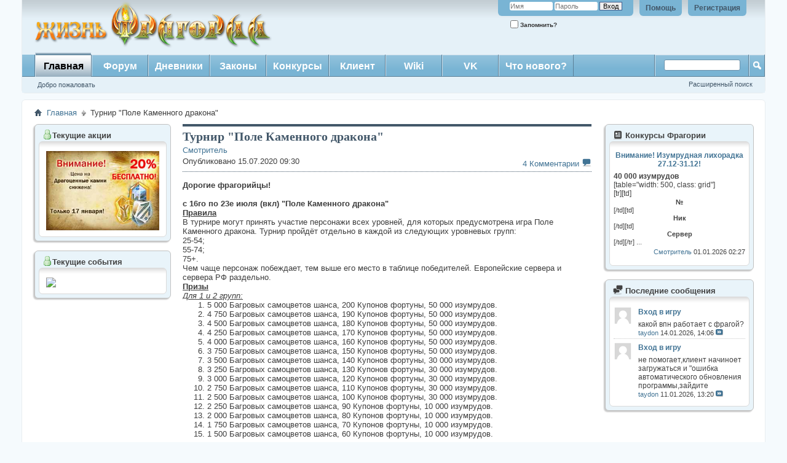

--- FILE ---
content_type: text/html; charset=UTF-8
request_url: http://forum.fragoria.ru/content.php?r=1086-%EF%BF%BD%EF%BF%BD%EF%BF%BD%EF%BF%BD%EF%BF%BD%EF%BF%BD%EF%BF%BD%EF%BF%BD%EF%BF%BD%EF%BF%BD%EF%BF%BD%EF%BF%BD-%EF%BF%BD%EF%BF%BD%EF%BF%BD%EF%BF%BD%EF%BF%BD%EF%BF%BD%EF%BF%BD%EF%BF%BD-%EF%BF%BD%EF%BF%BD%EF%BF%BD%EF%BF%BD%EF%BF%BD%EF%BF%BD%EF%BF%BD%EF%BF%BD%EF%BF%BD%EF%BF%BD%EF%BF%BD%EF%BF%BD%EF%BF%BD%EF%BF%BD%EF%BF%BD%EF%BF%BD%EF%BF%BD%EF%BF%BD-%EF%BF%BD%EF%BF%BD%EF%BF%BD%EF%BF%BD%EF%BF%BD%EF%BF%BD%EF%BF%BD%EF%BF%BD%EF%BF%BD%EF%BF%BD%EF%BF%BD%EF%BF%BD%EF%BF%BD%EF%BF%BD&s=cb732061a2d4a659d15c1293e685a522
body_size: 9955
content:
<!DOCTYPE html PUBLIC "-//W3C//DTD XHTML 1.0 Transitional//EN" "http://www.w3.org/TR/xhtml1/DTD/xhtml1-transitional.dtd">
<html xmlns="http://www.w3.org/1999/xhtml" dir="ltr" lang="ru">
<head>
    <meta http-equiv="Content-Type" content="text/html; charset=UTF-8" />
<meta id="e_vb_meta_bburl" name="vb_meta_bburl" content="http://forum.fragoria.ru" />
<base href="http://forum.fragoria.ru/" /><!--[if IE]></base><![endif]-->
<meta name="generator" content="vBulletin 4.2.3" />
<meta http-equiv="X-UA-Compatible" content="IE=9" />

	<link rel="Shortcut Icon" href="favicon.ico" type="image/x-icon" />


		<meta name="keywords" content="турнир" />
		<meta name="description" content="[B]Дорогие фрагорийцы![/B]										
										
[B] с 16го по 23е июля (вкл) &quot;Поле Каменного дракона&quot;[/B]										
[B][U]Правила[/U][/B]										
В турнире могут принять участие персонажи всех уровней, для которых предусмотрена  игра Поле Каменного дракона. Турнир пройдёт отдельно в каждой из следующих уровневых групп:										
25-54;										
55-74;										
75+.										
Чем чаще персонаж побеждает, тем выше его место в таблице победителей.  Европейские сервера и сервера РФ раздельно.										
[B][U]Призы[/U][/B]										
[U][I]Для 1 и 2 групп:[/I][/U]										
[LIST=1]										
[*]5 000 Багровых самоцветов шанса, 200 Купонов фортуны, 50 000 изумрудов.										
[*]4 750 Багровых самоцветов шанса, 190 Купонов фортуны, 50 000 изумрудов.										
[*]4 500 Багровых самоцветов шанса, 180 Купонов фортуны, 50 000 изумрудов.										
[*]4 250 Багровых самоцветов шанса, 170 Купонов фортуны, 50 000 изумрудов.										
[*]4 000 Багровых самоцветов шанса, 160 Купонов фортуны, 50 000 изумрудов.										
[*]3 750 Багровых самоцветов шанса, 150 Купонов фортуны, 50 000 изумрудов.										
[*]3 500 Багровых самоцветов шанса, 140 Купонов фортуны, 30 000 изумрудов.										
[*]3 250 Багровых самоцветов шанса, 130 Купонов фортуны, 30 000 изумрудов.										
[*]3 000 Багровых самоцветов шанса, 120 Купонов фортуны, 30 000 изумрудов.										
[*]2 750 Багровых самоцветов шанса, 110 Купонов фортуны, 30 000 изумрудов.										
[*]2 500 Багровых самоцветов шанса, 100 Купонов фортуны, 30 000 изумрудов.										
[*]2 250 Багровых самоцветов шанса, 90 Купонов фортуны, 10 000 изумрудов.										
[*]2 000 Багровых самоцветов шанса, 80 Купонов фортуны, 10 000 изумрудов.										
[*]1 750 Багровых самоцветов шанса, 70 Купонов фортуны, 10 000 изумрудов.										
[*]1 500 Багровых самоцветов шанса, 60 Купонов фортуны, 10 000 изумрудов.										
[/LIST]										
[I][U]Для 3 группы:[/U][/I]										
[LIST=1]										
[*]2 зачарованных драгоценных камня статов 7 поколения для персонажа или питомца, 600 купонов фортуны, 200 000 изумрудов.										
[*]2 зачарованных драгоценных камня статов 7 поколения для персонажа или питомца, 570 купонов фортуны, 200 000 изумрудов.										
[*]2 зачарованных драгоценных камня статов 7 поколения для персонажа или питомца, 550 купонов фортуны, 200 000 изумрудов.										
[*]1 зачарованный драгоценный камень статов 7 поколения для персонажа или питомца, 530 купонов фортуны, 150 000 изумрудов.										
[*]1 зачарованный драгоценный камень статов 7 поколения для персонажа или питомца, 510 купонов фортуны, 150 000 изумрудов.										
[*]1 зачарованный драгоценный камень статов 7 поколения для персонажа или питомца, 490 купонов фортуны, 150 000 изумрудов.										
[*]2 зачарованных драгоценных камня статов 6 поколения для персонажа или питомца, 470 купонов фортуны, 120 000 изумрудов.										
[*]2 зачарованных драгоценных камня статов 6 поколения для персонажа или питомца, 450 купонов фортуны, 120 000 изумрудов.										
[*]2 зачарованных драгоценных камня статов 6 поколения для персонажа или питомца, 430 купонов фортуны, 120 000 изумрудов.										
[*]1 зачарованный драгоценный камень статов 6 поколения для персонажа или питомца, 410 купонов фортуны, 100 000 изумрудов.										
[/LIST]										
Результаты будут опубликованы 24 июля.										
[B]Участвуйте и побеждайте![/B]" />





<script type="text/javascript">
<!--
	if (typeof YAHOO === 'undefined') // Load ALL YUI Local
	{
		document.write('<script type="text/javascript" src="clientscript/yui/yuiloader-dom-event/yuiloader-dom-event.js?v=423"><\/script>');
		document.write('<script type="text/javascript" src="clientscript/yui/connection/connection-min.js?v=423"><\/script>');
		var yuipath = 'clientscript/yui';
		var yuicombopath = '';
		var remoteyui = false;
	}
	else	// Load Rest of YUI remotely (where possible)
	{
		var yuipath = 'clientscript/yui';
		var yuicombopath = '';
		var remoteyui = true;
		if (!yuicombopath)
		{
			document.write('<script type="text/javascript" src="clientscript/yui/connection/connection-min.js?v=423"><\/script>');
		}
	}
	var SESSIONURL = "s=1447bfce1e5ed3ff247c1c9845b621f7&";
	var SECURITYTOKEN = "guest";
	var IMGDIR_MISC = "/style/fralive/misc";
	var IMGDIR_BUTTON = "/style/fralive/buttons";
	var vb_disable_ajax = parseInt("0", 10);
	var SIMPLEVERSION = "423";
	var BBURL = "http://forum.fragoria.ru";
	var LOGGEDIN = 0 > 0 ? true : false;
	var THIS_SCRIPT = "vbcms";
	var RELPATH = "content.php?r=1086-%EF%BF%BD%EF%BF%BD%EF%BF%BD%EF%BF%BD%EF%BF%BD%EF%BF%BD%EF%BF%BD%EF%BF%BD%EF%BF%BD%EF%BF%BD%EF%BF%BD%EF%BF%BD-%EF%BF%BD%EF%BF%BD%EF%BF%BD%EF%BF%BD%EF%BF%BD%EF%BF%BD%EF%BF%BD%EF%BF%BD-%EF%BF%BD%EF%BF%BD%EF%BF%BD%EF%BF%BD%EF%BF%BD%EF%BF%BD%EF%BF%BD%EF%BF%BD%EF%BF%BD%EF%BF%BD%EF%BF%BD%EF%BF%BD%EF%BF%BD%EF%BF%BD%EF%BF%BD%EF%BF%BD%EF%BF%BD%EF%BF%BD-%EF%BF%BD%EF%BF%BD%EF%BF%BD%EF%BF%BD%EF%BF%BD%EF%BF%BD%EF%BF%BD%EF%BF%BD%EF%BF%BD%EF%BF%BD%EF%BF%BD%EF%BF%BD%EF%BF%BD%EF%BF%BD";
	var PATHS = {
		forum : "",
		cms   : "",
		blog  : ""
	};
	var AJAXBASEURL = "http://forum.fragoria.ru/";
// -->
</script>
<script type="text/javascript" src="http://forum.fragoria.ru/clientscript/vbulletin-core.js?v=423"></script>





	<link rel="stylesheet" type="text/css" href="css.php?styleid=5&amp;langid=4&amp;d=1525379174&amp;td=ltr&amp;sheet=bbcode.css,editor.css,popupmenu.css,reset-fonts.css,vbulletin.css,vbulletin-chrome.css,vbulletin-formcontrols.css," />

	<!--[if lt IE 8]>
	<link rel="stylesheet" type="text/css" href="css.php?styleid=5&amp;langid=4&amp;d=1525379174&amp;td=ltr&amp;sheet=popupmenu-ie.css,vbulletin-ie.css,vbulletin-chrome-ie.css,vbulletin-formcontrols-ie.css,editor-ie.css" />
	<![endif]-->


    
    <title>Жизнь Фрагории - Турнир &quot;Поле Каменного дракона&quot;</title>
	
		<link rel="stylesheet" type="text/css" href="css.php?styleid=5&amp;langid=4&amp;d=1525379174&amp;td=ltr&amp;sheet=widgets.css,vbcms.css,postbit-lite.css,postlist.css,lightbox.css,overlay.css,tagcloud.css," />
	
    <!--[if lt IE 8]>
        <link rel="stylesheet" type="text/css" href="css.php?styleid=5&amp;langid=4&amp;d=1525379174&amp;td=ltr&amp;sheet=vbcms-ie.css,postbit-lite-ie.css,postlist-ie.css" />
    <![endif]-->
    <!--[if lt IE 7]>
	<script type="text/javascript">
		window.LESS_THAN_IE7 = true;
	</script>
    <![endif]-->
	<script type="text/javascript" src="clientscript/vbulletin_overlay.js?v=423"></script>
	<script type="text/javascript" src="clientscript/vbulletin_cms.js?v=423"></script>
	<script type="text/javascript" src="clientscript/vbulletin_ajax_htmlloader.js?v=423">
    </script>
    <link rel="stylesheet" type="text/css" href="css.php?styleid=5&amp;langid=4&amp;d=1525379174&amp;td=ltr&amp;sheet=additional.css" />

</head>
<body style="text-align:left">
<div class="above_body"> <!-- closing tag is in template navbar -->
<div id="header" class="floatcontainer doc_header">
	<div style="padding-left:20px"><a name="top" href="/" class="logo-image"><img src="/style/fralive/misc/logo.png" alt="Жизнь Фрагории - Powered by vBulletin" /></a></div>
	<div id="toplinks" class="toplinks">
		
			<ul class="nouser">
			
				<li><a href="register.php?s=1447bfce1e5ed3ff247c1c9845b621f7" rel="nofollow">Регистрация</a></li>
			
				<li><a rel="help" href="faq.php?s=1447bfce1e5ed3ff247c1c9845b621f7">Помощь</a></li>
				<li>
			<script type="text/javascript" src="clientscript/vbulletin_md5.js?v=423"></script>
			<form id="navbar_loginform" action="login.php?s=1447bfce1e5ed3ff247c1c9845b621f7&amp;do=login" method="post" onsubmit="md5hash(vb_login_password, vb_login_md5password, vb_login_md5password_utf, 0)">
				<fieldset id="logindetails" class="logindetails">
					<div>
						<div>
					<input type="text" class="textbox default-value" name="vb_login_username" id="navbar_username" size="10" accesskey="u" tabindex="101" value="Имя" />
					<input type="password" class="textbox" tabindex="102" name="vb_login_password" id="navbar_password" size="10" />
					<input type="text" class="textbox default-value" tabindex="102" name="vb_login_password_hint" id="navbar_password_hint" size="10" value="Пароль" style="display:none;" />
					<input type="submit" class="loginbutton" tabindex="104" value="Вход" title="Введите ваше имя пользователя и пароль, чтобы войти, или нажмите кнопку 'Регистрация', чтобы зарегистрироваться." accesskey="s" />
						</div>
					</div>
				</fieldset>
				<div id="remember" class="remember">
					<label for="cb_cookieuser_navbar"><input type="checkbox" name="cookieuser" value="1" id="cb_cookieuser_navbar" class="cb_cookieuser_navbar" accesskey="c" tabindex="103" /> Запомнить?</label>
				</div>

				<input type="hidden" name="s" value="1447bfce1e5ed3ff247c1c9845b621f7" />
				<input type="hidden" name="securitytoken" value="guest" />
				<input type="hidden" name="do" value="login" />
				<input type="hidden" name="vb_login_md5password" />
				<input type="hidden" name="vb_login_md5password_utf" />
			</form>
			<script type="text/javascript">
			YAHOO.util.Dom.setStyle('navbar_password_hint', "display", "inline");
			YAHOO.util.Dom.setStyle('navbar_password', "display", "none");
			vB_XHTML_Ready.subscribe(function()
			{
			//
				YAHOO.util.Event.on('navbar_username', "focus", navbar_username_focus);
				YAHOO.util.Event.on('navbar_username', "blur", navbar_username_blur);
				YAHOO.util.Event.on('navbar_password_hint', "focus", navbar_password_hint);
				YAHOO.util.Event.on('navbar_password', "blur", navbar_password);
			});
			
			function navbar_username_focus(e)
			{
			//
				var textbox = YAHOO.util.Event.getTarget(e);
				if (textbox.value == 'Имя')
				{
				//
					textbox.value='';
					textbox.style.color='#000000';
				}
			}

			function navbar_username_blur(e)
			{
			//
				var textbox = YAHOO.util.Event.getTarget(e);
				if (textbox.value == '')
				{
				//
					textbox.value='Имя';
					textbox.style.color='#777777';
				}
			}
			
			function navbar_password_hint(e)
			{
			//
				var textbox = YAHOO.util.Event.getTarget(e);
				
				YAHOO.util.Dom.setStyle('navbar_password_hint', "display", "none");
				YAHOO.util.Dom.setStyle('navbar_password', "display", "inline");
				YAHOO.util.Dom.get('navbar_password').focus();
			}

			function navbar_password(e)
			{
			//
				var textbox = YAHOO.util.Event.getTarget(e);
				
				if (textbox.value == '')
				{
					YAHOO.util.Dom.setStyle('navbar_password_hint', "display", "inline");
					YAHOO.util.Dom.setStyle('navbar_password', "display", "none");
				}
			}
			</script>
				</li>
				
			</ul>
		
	</div>
	<div class="ad_global_header">
		
		
	</div>
	<hr />
</div>
<div id="navbar" class="navbar">
	<ul id="navtabs" class="navtabs floatcontainer">
		
		
	
		<li class="selected" id="vbtab_cms">
			<a class="navtab" href="/content.php?s=1447bfce1e5ed3ff247c1c9845b621f7">Главная</a>
		</li>
		
		
			<ul class="floatcontainer">
				
					
						
							<li id=""><a href="http://forum.fragoria.ru/content.php?r=1-the-front-page&amp;s=1447bfce1e5ed3ff247c1c9845b621f7">Добро пожаловать</a></li>
						
					
				
			</ul>
		

	
		<li  id="vbtab_forum">
			<a class="navtab" href="forum.php?s=1447bfce1e5ed3ff247c1c9845b621f7">Форум</a>
		</li>
		
		

	
		<li  id="vbtab_blog">
			<a class="navtab" href="blog.php?s=1447bfce1e5ed3ff247c1c9845b621f7">Дневники</a>
		</li>
		
		

	
		<li  id="tab_mdmx_723">
			<a class="navtab" href="http://forum.fragoria.ru/blog.php?blogcategoryid=7">Законы</a>
		</li>
		
		

	
		<li  id="tab_mjgy_859">
			<a class="navtab" href="http://forum.fragoria.ru/blog.php?blogcategoryid=6">Конкурсы</a>
		</li>
		
		

	
		<li  id="tab_mja0_820">
			<a class="navtab" href="http://rf.fragoria.com/#!client-download">Клиент</a>
		</li>
		
		

	
		<li  id="tab_mdi0_468">
			<a class="navtab" href="http://wiki.fragoria.ru/index.php/%D0%97%D0%B0%D0%B3%D0%BB%D0%B0%D0%B2%D0%BD%D0%B0%D1%8F_%D1%81%D1%82%D1%80%D0%B0%D0%BD%D0%B8%D1%86%D0%B0">Wiki</a>
		</li>
		
		

	
		<li  id="tab_odyw_719">
			<a class="navtab" href="https://vk.com/fragoria.slavyanskaya.igra?tabid=41">VK</a>
		</li>
		
		

	
		<li  id="vbtab_whatsnew">
			<a class="navtab" href="activity.php?s=1447bfce1e5ed3ff247c1c9845b621f7">Что нового?</a>
		</li>
		
		

		
	</ul>
	
		<div id="globalsearch" class="globalsearch">
			<form action="search.php?s=1447bfce1e5ed3ff247c1c9845b621f7&amp;do=process" method="post" id="navbar_search" class="navbar_search">
				
				<input type="hidden" name="securitytoken" value="guest" />
				<input type="hidden" name="do" value="process" />
				<span class="textboxcontainer"><span><input type="text" value="" name="query" class="textbox" tabindex="99"/></span></span>
				<span class="buttoncontainer"><span><input type="image" class="searchbutton" src="/style/fralive/buttons/search.png" name="submit" onclick="document.getElementById('navbar_search').submit;" tabindex="100"/></span></span>
			</form>
			<ul class="navbar_advanced_search">
				<li><a href="search.php?s=1447bfce1e5ed3ff247c1c9845b621f7" accesskey="4">Расширенный поиск</a></li>
				
			</ul>
		</div>
	
</div>
</div><!-- closing div for above_body -->

<div class="body_wrapper">
<div id="breadcrumb" class="breadcrumb">
	<ul class="floatcontainer">
		<li class="navbithome"><a href="index.php?s=1447bfce1e5ed3ff247c1c9845b621f7" accesskey="1"><img src="/style/fralive/misc/navbit-home.png" alt="Главная" /></a></li>
		
	<li class="navbit"><a href="content.php?s=1447bfce1e5ed3ff247c1c9845b621f7">Главная</a></li>

		
	<li class="navbit lastnavbit"><span>Турнир &quot;Поле Каменного дракона&quot;</span></li>

	</ul>
	<hr />
</div>







<div class="vbcms_content">
<div id="doc3" class="yui-tvb-r3">
	<div id="bd">
		<div id="yui-main">
			<div class="yui-b">
				<div class="yui-gf">
					<div class="yui-u first yui-panel">
						<ul class="list_no_decoration widget_list" id="widgetlist_column1">
<li><div class="cms_widget category_widget">
    <div class="block">
        <div class="cms_widget_header">
            <h3><img src="/style/fralive/misc/users_online.png" alt="1222" />Текущие акции</h3>
        </div>
        <div class="cms_widget_content widget_content">
            <div style="text-align:center">
                <img src="http://s.fragoria.com/payment/srcs/actions/now.php?lang=rf&sep=5" style="display:block; margin:5px auto 0px auto; max-width:95%;">
            </div>
        </div>
    </div>
</div>
<div style="height:15px;"></div>

<div class="cms_widget category_widget">
    <div class="block">
        <div class="cms_widget_header">
            <h3><img src="/style/fralive/misc/users_online.png" alt="1222" />Текущие события</h3>
        </div>
        <div class="cms_widget_content widget_content">
            <div style="text-align:center">
                <img src="http://clres.fragoria.com/res_exts/baners/now.php?lang=rf&sep=5" style="display:block; margin:5px auto 0px auto; max-width:95%;">
            </div>
        </div>
    </div>
</div>
</li>
</ul>
					</div>
					<div class="yui-u yui-panel">
						<ul class="list_no_decoration widget_list" id="widgetlist_column2">
<li><!-- styles defined in template: headinclude -->



<div class="article_width" id="article_content">
	<div class="title">
                <h1 class="article_title cms_article_title"><span>Турнир &quot;Поле Каменного дракона&quot;</span>
                        
		</h1>
	</div>
	<div class="article_author_date_comment_container">
                
		<div class="fullwidth">
			
			
				<div class="article_username_container_full">
					<div class="popupmenu memberaction">
	<a class="username offline popupctrl" href="member.php?u=32766&amp;s=1447bfce1e5ed3ff247c1c9845b621f7" title="Смотритель вне форума"><strong>Смотритель</strong></a>
	<ul class="popupbody popuphover memberaction_body">
		<li class="left">
			<a href="member.php?u=32766&amp;s=1447bfce1e5ed3ff247c1c9845b621f7" class="siteicon_profile">
				Просмотр профиля
			</a>
		</li>
		
		<li class="right">
			<a href="search.php?s=1447bfce1e5ed3ff247c1c9845b621f7&amp;do=finduser&amp;userid=32766&amp;contenttype=vBForum_Post&amp;showposts=1" class="siteicon_forum" rel="nofollow">
				Сообщения форума
			</a>
		</li>
		
		
		
		
		<li class="right">
			<a href="blog.php?s=1447bfce1e5ed3ff247c1c9845b621f7&amp;u=32766" class="siteicon_blog" rel="nofollow">
				Записи в дневнике
			</a>
		</li>
		
		
		
		
		
		<li class="right">
			<a href="http://forum.fragoria.ru/list.php?r=author/32766-Смотритель&amp;s=1447bfce1e5ed3ff247c1c9845b621f7" class="siteicon_article" rel="nofollow">
				Просмотр статей
			</a>
		</li>
		

		

		
		
	</ul>
</div>
				</div>
			
                        
                        <div class="cms_clear"></div>
                        
				<div class=" article_username_container ">
					
						
							Опубликовано 15.07.2020  09:30
						
					
					
					
				</div>
			
                       
                        <div class="article_rating_container">
                            	<a href="http://forum.fragoria.ru/content.php?r=1086-Турнир-Поле-Каменного-дракона&amp;s=1447bfce1e5ed3ff247c1c9845b621f7#comments"  rel="nofollow"><span id="comments_top_count">4</span> <span id="comments_top_text"> Комментарии</span></a>
				<img src="/style/fralive/misc/comment.png" alt="Комментарии" border="0" />
                        </div>
                       
		</div>
	</div>
    
    <div class="clear"></div>
	<div class="article cms_clear restore postcontainer"><b>Дорогие фрагорийцы!</b>										<br />
										<br />
<b> с 16го по 23е июля (вкл) "Поле Каменного дракона"</b>										<br />
<b><u>Правила</u></b>										<br />
В турнире могут принять участие персонажи всех уровней, для которых предусмотрена  игра Поле Каменного дракона. Турнир пройдёт отдельно в каждой из следующих уровневых групп:										<br />
25-54;										<br />
55-74;										<br />
75+.										<br />
Чем чаще персонаж побеждает, тем выше его место в таблице победителей.  Европейские сервера и сервера РФ раздельно.										<br />
<b><u>Призы</u></b>										<br />
<u><i>Для 1 и 2 групп:</i></u>										<br />
<ol class="decimal"><li style="">5 000 Багровых самоцветов шанса, 200 Купонов фортуны, 50 000 изумрудов.</li><li style="">4 750 Багровых самоцветов шанса, 190 Купонов фортуны, 50 000 изумрудов.</li><li style="">4 500 Багровых самоцветов шанса, 180 Купонов фортуны, 50 000 изумрудов.</li><li style="">4 250 Багровых самоцветов шанса, 170 Купонов фортуны, 50 000 изумрудов.</li><li style="">4 000 Багровых самоцветов шанса, 160 Купонов фортуны, 50 000 изумрудов.</li><li style="">3 750 Багровых самоцветов шанса, 150 Купонов фортуны, 50 000 изумрудов.</li><li style="">3 500 Багровых самоцветов шанса, 140 Купонов фортуны, 30 000 изумрудов.</li><li style="">3 250 Багровых самоцветов шанса, 130 Купонов фортуны, 30 000 изумрудов.</li><li style="">3 000 Багровых самоцветов шанса, 120 Купонов фортуны, 30 000 изумрудов.</li><li style="">2 750 Багровых самоцветов шанса, 110 Купонов фортуны, 30 000 изумрудов.</li><li style="">2 500 Багровых самоцветов шанса, 100 Купонов фортуны, 30 000 изумрудов.</li><li style="">2 250 Багровых самоцветов шанса, 90 Купонов фортуны, 10 000 изумрудов.</li><li style="">2 000 Багровых самоцветов шанса, 80 Купонов фортуны, 10 000 изумрудов.</li><li style="">1 750 Багровых самоцветов шанса, 70 Купонов фортуны, 10 000 изумрудов.</li><li style="">1 500 Багровых самоцветов шанса, 60 Купонов фортуны, 10 000 изумрудов.										</li></ol>										<br />
<i><u>Для 3 группы:</u></i>										<br />
<ol class="decimal"><li style="">2 зачарованных драгоценных камня статов 7 поколения для персонажа или питомца, 600 купонов фортуны, 200 000 изумрудов.</li><li style="">2 зачарованных драгоценных камня статов 7 поколения для персонажа или питомца, 570 купонов фортуны, 200 000 изумрудов.</li><li style="">2 зачарованных драгоценных камня статов 7 поколения для персонажа или питомца, 550 купонов фортуны, 200 000 изумрудов.</li><li style="">1 зачарованный драгоценный камень статов 7 поколения для персонажа или питомца, 530 купонов фортуны, 150 000 изумрудов.</li><li style="">1 зачарованный драгоценный камень статов 7 поколения для персонажа или питомца, 510 купонов фортуны, 150 000 изумрудов.</li><li style="">1 зачарованный драгоценный камень статов 7 поколения для персонажа или питомца, 490 купонов фортуны, 150 000 изумрудов.</li><li style="">2 зачарованных драгоценных камня статов 6 поколения для персонажа или питомца, 470 купонов фортуны, 120 000 изумрудов.</li><li style="">2 зачарованных драгоценных камня статов 6 поколения для персонажа или питомца, 450 купонов фортуны, 120 000 изумрудов.</li><li style="">2 зачарованных драгоценных камня статов 6 поколения для персонажа или питомца, 430 купонов фортуны, 120 000 изумрудов.</li><li style="">1 зачарованный драгоценный камень статов 6 поколения для персонажа или питомца, 410 купонов фортуны, 100 000 изумрудов.										</li></ol>										<br />
Результаты будут опубликованы 24 июля.										<br />
<b>Участвуйте и побеждайте!</b></div>

	

	
		<script type="text/javascript" src="clientscript/vbulletin_lightbox.js?v=423"></script>
		<script type="text/javascript">
		<!--
		vBulletin.register_control("vB_Lightbox_Container", "article_content", 1);
		//-->
		</script>
	

	

	
	<div class="cmslinks">

		
	
		<div>
			<div id="articletagcontainer_986">
				Метки: 
		
			<a href="tags.php?s=1447bfce1e5ed3ff247c1c9845b621f7&amp;tag=%D1%82%D1%83%D1%80%D0%BD%D0%B8%D1%80">турнир</a>
		

<img src="/style/fralive/misc/11x11progress.gif" id="tag_form_progress" class="inlineimg hidden" alt="" />
			</div>
		</div>
	
	</div>

    
	<script type="text/javascript">
	var THREADID = 6117;
	var THIS_URL = "http://forum.fragoria.ru/content.php?r=1086-Турнир-Поле-Каменного-дракона&s=1447bfce1e5ed3ff247c1c9845b621f7";
	var MIN_CHARS = 1;
	vbphrase['comment'] = "Комментарий";
	vbphrase['comments'] = "Комментарии";
</script>
<div id="comments" class="cms_comments_page">
	<a name="comments_start"></a>
	<div id="node_comments_block">
	<input type="hidden" value="1" id="allow_ajax_qr" />
	<div id="comments_comment_count" class="comments_comment_count">
		<img src="/style/fralive/misc/comment.png" alt="Комментарии" border="0" /><span id="comments_block_count"> 4</span> <span id="comments_block_text">Комментарии</span>
	</div>
	<div id="node_comments" class="cms_none_comments">
		<div id="comments_122157" class="cms_comments_mainbox postcontainer">
	<ol>
<li class="postbit postbit-lite" id="post_122157">
<div class="postbit_pb_left">
<a name="comment_122157"></a>
	
		
			<a href="member.php?u=33363&amp;s=1447bfce1e5ed3ff247c1c9845b621f7" class="avatarlink"><img src="image.php?s=1447bfce1e5ed3ff247c1c9845b621f7&amp;u=33363&amp;dateline=1598034542&amp;type=thumb" width="52" height="80" alt="Аватар для Рвач" border="0" /></a>
		
	
	</div>
	<div class="postbit_pb_right">
	<div class="comment_blockrow postbit_headers postbit_borders">
		<div class="floatleft">
			
				<a href="member.php?u=33363&amp;s=1447bfce1e5ed3ff247c1c9845b621f7" class="username">Рвач</a>
			
			 - <span class="postdate">24.07.2020, <span class="time">23:28</span></span>
		</div>
	
	<div class="floatright">
		<ul class="postcontrols">
				
				
				
				
					<li>
						<a href="newreply.php?s=1447bfce1e5ed3ff247c1c9845b621f7&amp;do=newreply&amp;p=122157&amp;return_node=1086" class="reply" rel="nofollow"><img src="/style/fralive/buttons/reply_40b.png" alt="" class="inlineimg" /> Ответ</a>
					</li>
				
				
				
				
		</ul>
	</div>
	</div>
	<div id="post_message_122157" class="comment_text">
		<blockquote class="posttext restore restore_margin">
			24-е уже заканчивается, а результатов все нет :(
		</blockquote>
	</div>
</div> 

</li></ol>
	<div id="respond_122157"></div>
</div><div id="comments_122158" class="cms_comments_mainbox postcontainer">
	<ol>
<li class="postbit postbit-lite" id="post_122158">
<div class="postbit_pb_left">
<a name="comment_122158"></a>
	
		
			<a href="member.php?u=33200&amp;s=1447bfce1e5ed3ff247c1c9845b621f7" class="avatarlink"><img src="/style/fralive/misc/unknown.gif" width="60" height="60" alt="Аватар для Tala" border="0" /></a>
		
	
	</div>
	<div class="postbit_pb_right">
	<div class="comment_blockrow postbit_headers postbit_borders">
		<div class="floatleft">
			
				<a href="member.php?u=33200&amp;s=1447bfce1e5ed3ff247c1c9845b621f7" class="username">Tala</a>
			
			 - <span class="postdate">25.07.2020, <span class="time">00:48</span></span>
		</div>
	
	<div class="floatright">
		<ul class="postcontrols">
				
				
				
				
					<li>
						<a href="newreply.php?s=1447bfce1e5ed3ff247c1c9845b621f7&amp;do=newreply&amp;p=122158&amp;return_node=1086" class="reply" rel="nofollow"><img src="/style/fralive/buttons/reply_40b.png" alt="" class="inlineimg" /> Ответ</a>
					</li>
				
				
				
				
		</ul>
	</div>
	</div>
	<div id="post_message_122158" class="comment_text">
		<blockquote class="posttext restore restore_margin">
			<div class="bbcode_container">
	<div class="bbcode_quote">
		<div class="quote_container">
			<div class="bbcode_quote_container"></div>
			
				<div class="bbcode_postedby">
					<img src="/style/fralive/misc/quote_icon.png" alt="Цитата" /> Сообщение от <strong>Рвач</strong>
					<a href="http://forum.fragoria.ru/content.php?r=1086-Турнир-Поле-Каменного-дракона&amp;s=1447bfce1e5ed3ff247c1c9845b621f7&amp;p=122157#comment_122157" rel="nofollow"><img class="inlineimg" src="/style/fralive/buttons/viewpost-right.png" alt="Посмотреть сообщение" /></a>
				</div>
				<div class="message">24-е уже заканчивается, а результатов все нет :(</div>
			
		</div>
	</div>
</div><img src="images/smilies/sad.gif" border="0" alt="" title="Sad" class="inlineimg" />и не говори. Тишина полная
		</blockquote>
	</div>
</div> 

</li></ol>
	<div id="respond_122158"></div>
</div><div id="comments_122159" class="cms_comments_mainbox postcontainer">
	<ol>
<li class="postbit postbit-lite" id="post_122159">
<div class="postbit_pb_left">
<a name="comment_122159"></a>
	
		
			<a href="member.php?u=11205&amp;s=1447bfce1e5ed3ff247c1c9845b621f7" class="avatarlink"><img src="/style/fralive/misc/unknown.gif" width="60" height="60" alt="Аватар для *вася*" border="0" /></a>
		
	
	</div>
	<div class="postbit_pb_right">
	<div class="comment_blockrow postbit_headers postbit_borders">
		<div class="floatleft">
			
				<a href="member.php?u=11205&amp;s=1447bfce1e5ed3ff247c1c9845b621f7" class="username">*вася*</a>
			
			 - <span class="postdate">25.07.2020, <span class="time">07:24</span></span>
		</div>
	
	<div class="floatright">
		<ul class="postcontrols">
				
				
				
				
					<li>
						<a href="newreply.php?s=1447bfce1e5ed3ff247c1c9845b621f7&amp;do=newreply&amp;p=122159&amp;return_node=1086" class="reply" rel="nofollow"><img src="/style/fralive/buttons/reply_40b.png" alt="" class="inlineimg" /> Ответ</a>
					</li>
				
				
				
				
		</ul>
	</div>
	</div>
	<div id="post_message_122159" class="comment_text">
		<blockquote class="posttext restore restore_margin">
			<img src="images/smilies/dwarf.gif" border="0" alt="" title="Dwarf" class="inlineimg" /><img src="images/smilies/dwarf.gif" border="0" alt="" title="Dwarf" class="inlineimg" /><img src="images/smilies/dwarf.gif" border="0" alt="" title="Dwarf" class="inlineimg" /> Где результаты ПКД?
		</blockquote>
	</div>
</div> 

</li></ol>
	<div id="respond_122159"></div>
</div><div id="comments_122163" class="cms_comments_mainbox postcontainer">
	<ol>
<li class="postbit postbit-lite" id="post_122163">
<div class="postbit_pb_left">
<a name="comment_122163"></a>
	
		
			<a href="member.php?u=33363&amp;s=1447bfce1e5ed3ff247c1c9845b621f7" class="avatarlink"><img src="image.php?s=1447bfce1e5ed3ff247c1c9845b621f7&amp;u=33363&amp;dateline=1598034542&amp;type=thumb" width="52" height="80" alt="Аватар для Рвач" border="0" /></a>
		
	
	</div>
	<div class="postbit_pb_right">
	<div class="comment_blockrow postbit_headers postbit_borders">
		<div class="floatleft">
			
				<a href="member.php?u=33363&amp;s=1447bfce1e5ed3ff247c1c9845b621f7" class="username">Рвач</a>
			
			 - <span class="postdate">27.07.2020, <span class="time">17:38</span></span>
		</div>
	
	<div class="floatright">
		<ul class="postcontrols">
				
				
				
				
					<li>
						<a href="newreply.php?s=1447bfce1e5ed3ff247c1c9845b621f7&amp;do=newreply&amp;p=122163&amp;return_node=1086" class="reply" rel="nofollow"><img src="/style/fralive/buttons/reply_40b.png" alt="" class="inlineimg" /> Ответ</a>
					</li>
				
				
				
				
		</ul>
	</div>
	</div>
	<div id="post_message_122163" class="comment_text">
		<blockquote class="posttext restore restore_margin">
			<img src="images/smilies/mad.gif" border="0" alt="" title="Mad" class="inlineimg" /> вот и 27-е на исходе, а результатов все нет :(
		</blockquote>
	</div>
</div> 

</li></ol>
	<div id="respond_122163"></div>
</div>
	</div>
	<div id="pagenav" class="comments_page_nav_css fullwidth">
		
	</div>
        <script type="text/javascript">
	<!--
		var ajax_last_post = '1595857129';
		vB_XHTML_Ready.subscribe(function (e) {vB_AJAX_QuickEdit_Init('node_comments');})
	//-->
        </script>
	<div id="ajax_post_errors" class="hidden">
		<div class="block">
			<div class="blockhead floatcontainer">
				<span class="blockhead_info"><input type="button" class="button" value=" X " id="quick_edit_errors_hide" tabindex="50" /></span>
				<h2>Сообщение форума</h2>
			</div>
			<div class="blockbody">
				<div id="ajax_post_errors_message" class="blockrow">&nbsp;</div>
			</div>
			<div class="blockfoot">
				<a href="#" id="quick_edit_errors_cancel" class="textcontrol">Отменить изменения</a>
			</div>
		</div>
	</div>
</div>
	<script type="text/javascript" src="clientscript/vbulletin-editor.js?v=423"></script>
	<script type="text/javascript" src="clientscript/vbulletin_quick_edit.js?v=423"></script>
	<script type="text/javascript" src="clientscript/vbulletin_post_loader.js?v=423"></script>
	<div id="node_comments_hide"></div>
	<!-- EDITOR IS BREAKING THE PAGE -->
	
</div>


</div></li>
</ul>
					</div>
				</div>
			</div>
		</div>
		<div class="yui-b yui-sidebar">
			<ul class="list_no_decoration widget_list" id="widgetlist_column3">
<li><div class="cms_widget">
<div class="block">
	<div class="cms_widget_header">
		<h3><img src="/style/fralive/cms/widget-blog.png" alt="" /> Конкурсы Фрагории</h3>
	</div>
	<div class="cms_widget_content widget_content">
		

			<div class="cms_widget_post_bit widget_post_bit">
				<div class="cms_widget_post_comment widget_post_comment" style="margin-left:0px">
					<h4 class="cms_widget_post_header widget_post_header" style="text-align:center"><a href="entry.php?b=623&amp;s=1447bfce1e5ed3ff247c1c9845b621f7">Внимание! Изумрудная лихорадка 27.12-31.12!</a></h4>
					<p class="cms_widget_post_content widget_post_content"><b>40 000 изумрудов</b>							 <br />
[table=&quot;width: 500, class: grid&quot;]							 <br />
[tr][td]	<b><div style="text-align: center;">№</div></b>	[/td][td]	<b><div style="text-align: center;">Ник</div></b>	[/td][td]	<b><div style="text-align: center;">Сервер</div></b>	[/td][/tr]	...</p>
					<div style="margin:3px 0px; text-align:right"><a href="member.php?u=32766&amp;s=1447bfce1e5ed3ff247c1c9845b621f7">Смотритель</a>
					01.01.2026 <span class="time">02:27</span></div>
				</div>
				
			</div>
		
	</div>
</div>
</div></li><li><div class="cms_widget">
	<div class="block">
		<div class="cms_widget_header">
			<h3><img alt="" src="/style/fralive/cms/widget-forum.png" /> Последние сообщения</h3>
		</div>
		<div class="cms_widget_content widget_content">
		
			<div class="cms_widget_post_bit widget_post_bit">
				<div class="cms_widget_post_userinfo widget_post_userinfo">
				
					<div class="cms_widget_post_useravatar widget_post_useravatar">
						<a class="comments_member_avatar_link" href="member.php?u=3354&amp;s=1447bfce1e5ed3ff247c1c9845b621f7">
						
							<img src="/style/fralive/misc/unknown.gif" alt="taydon" />
						
						</a>
					</div>
				
				</div>
					<div class="cms_widget_post_comment widget_post_comment">
						
							<h4 class="cms_widget_post_header widget_post_header">
							  <a href="showthread.php?t=6253&amp;s=1447bfce1e5ed3ff247c1c9845b621f7">Вход в игру</a>
							</h4>
						
						<p class="cms_widget_post_content widget_post_content">какой впн работает с фрагой?</p>
					
						<a href="member.php?u=3354&amp;s=1447bfce1e5ed3ff247c1c9845b621f7">taydon</a>
					
					14.01.2026, <span class="time">14:06</span>
							<a href="showthread.php?t=6253&amp;s=bf08c989e6998431ed4fe2d41b432d47&amp;p=126388#post126388">
							<img src="/style/fralive/buttons/lastpost-right.png" alt="К последнему сообщению" />
							</a>
					</div>
			</div>
		
			<div class="cms_widget_post_bit widget_post_bit">
				<div class="cms_widget_post_userinfo widget_post_userinfo">
				
					<div class="cms_widget_post_useravatar widget_post_useravatar">
						<a class="comments_member_avatar_link" href="member.php?u=3354&amp;s=1447bfce1e5ed3ff247c1c9845b621f7">
						
							<img src="/style/fralive/misc/unknown.gif" alt="taydon" />
						
						</a>
					</div>
				
				</div>
					<div class="cms_widget_post_comment widget_post_comment">
						
							<h4 class="cms_widget_post_header widget_post_header">
							  <a href="showthread.php?t=6253&amp;s=1447bfce1e5ed3ff247c1c9845b621f7">Вход в игру</a>
							</h4>
						
						<p class="cms_widget_post_content widget_post_content">не помогает,клиент начиноет загружаться и &quot;ошибка автоматического обновления программы,зайдите</p>
					
						<a href="member.php?u=3354&amp;s=1447bfce1e5ed3ff247c1c9845b621f7">taydon</a>
					
					11.01.2026, <span class="time">13:20</span>
							<a href="showthread.php?t=6253&amp;s=bf08c989e6998431ed4fe2d41b432d47&amp;p=126387#post126387">
							<img src="/style/fralive/buttons/lastpost-right.png" alt="К последнему сообщению" />
							</a>
					</div>
			</div>
		
		</div>
	</div>
</div></li>
</ul>
		</div>
	</div>
</div>

</div>

<div id="footer" class="floatcontainer footer">

	<form action="forum.php" method="get" id="footer_select" class="footer_select">

		
		
		
	</form>

	<ul id="footer_links" class="footer_links">
		<li><a href="sendmessage.php?s=1447bfce1e5ed3ff247c1c9845b621f7" rel="nofollow" accesskey="9">Обратная связь</a></li>
		
		
		
		
		
		
		
		<li><a href="content.php?r=1086-%EF%BF%BD%EF%BF%BD%EF%BF%BD%EF%BF%BD%EF%BF%BD%EF%BF%BD%EF%BF%BD%EF%BF%BD%EF%BF%BD%EF%BF%BD%EF%BF%BD%EF%BF%BD-%EF%BF%BD%EF%BF%BD%EF%BF%BD%EF%BF%BD%EF%BF%BD%EF%BF%BD%EF%BF%BD%EF%BF%BD-%EF%BF%BD%EF%BF%BD%EF%BF%BD%EF%BF%BD%EF%BF%BD%EF%BF%BD%EF%BF%BD%EF%BF%BD%EF%BF%BD%EF%BF%BD%EF%BF%BD%EF%BF%BD%EF%BF%BD%EF%BF%BD%EF%BF%BD%EF%BF%BD%EF%BF%BD%EF%BF%BD-%EF%BF%BD%EF%BF%BD%EF%BF%BD%EF%BF%BD%EF%BF%BD%EF%BF%BD%EF%BF%BD%EF%BF%BD%EF%BF%BD%EF%BF%BD%EF%BF%BD%EF%BF%BD%EF%BF%BD%EF%BF%BD#top" onclick="document.location.hash='top'; return false;">Вверх</a></li>
	</ul>
	
	
	
	
	<script type="text/javascript">
	<!--
		// Main vBulletin Javascript Initialization
		vBulletin_init();
	//-->
	</script>
        
</div>
</div> <!-- closing div for body_wrapper -->

<div class="below_body">
<div id="footer_time" class="shade footer_time">Текущее время: <span class="time">02:56</span>. Часовой пояс GMT +4.</div>

<div id="footer_copyright" class="shade footer_copyright">
	<!-- Do not remove this copyright notice -->
	Powered by <a href="https://www.vbulletin.com" id="vbulletinlink">vBulletin&reg;</a> Version 4.2.3 <br />Copyright &copy; 2026 vBulletin Solutions, Inc. All rights reserved.<br />Перевод: <a href="http://www.zcarot.com/" target="_blank">zCarot</a>
	<!-- Do not remove this copyright notice -->	
</div>
<div id="footer_morecopyright" class="shade footer_morecopyright">
	<!-- Do not remove cronimage or your scheduled tasks will cease to function -->
	<img src="http://forum.fragoria.ru/cron.php?s=1447bfce1e5ed3ff247c1c9845b621f7&amp;rand=1768604164" alt="" width="1" height="1" border="0" />
	<!-- Do not remove cronimage or your scheduled tasks will cease to function -->
	
	
</div>
 

</div>
</body>
</html>

--- FILE ---
content_type: application/javascript
request_url: http://forum.fragoria.ru/clientscript/vbulletin_quick_edit.js?v=423
body_size: 13566
content:
/*======================================================================*\
|| #################################################################### ||
|| # vBulletin 4.2.3 Patch Level 1
|| # ---------------------------------------------------------------- # ||
|| # Copyright �2000-2016 vBulletin Solutions Inc. All Rights Reserved. ||
|| # This file may not be redistributed in whole or significant part. # ||
|| # ---------------- VBULLETIN IS NOT FREE SOFTWARE ---------------- # ||
|| # http://www.vbulletin.com | http://www.vbulletin.com/license.html # ||
|| #################################################################### ||
\*======================================================================*/
function vB_AJAX_QuickEdit_Init(C){if(AJAX_Compatible){if(typeof C=="string"){C=fetch_object(C)}var B=fetch_tags(C,"a");for(var A=0;A<B.length;A++){if(B[A].name&&B[A].name.indexOf("vB::QuickEdit::")!=-1){B[A].onclick=vB_AJAX_QuickEditor_Events.prototype.editbutton_click}}}}function vB_AJAX_QuickEditor(){this.return_node=null;this.editimgsrc=null;this.postid=null;this.messageobj=null;this.container=null;this.originalhtml=null;this.editstate=false;this.editorcounter=0;this.ajax_req=null;this.show_advanced=true;vBulletin.attachinfo={posthash:"",poststarttime:""}}vB_AJAX_QuickEditor.prototype.ready=function(){if(this.editstate||YAHOO.util.Connect.isCallInProgress(this.ajax_req)){return false}else{return true}};vB_AJAX_QuickEditor.prototype.edit=function(A){if(typeof vb_disable_ajax!="undefined"&&vb_disable_ajax>0){return true}var C=A.substr(A.lastIndexOf("::")+2);if(YAHOO.util.Connect.isCallInProgress(this.ajax_req)){return false}else{if(!this.ready()){if(this.postid==C){this.full_edit();return false}this.abort()}}this.editorcounter++;this.editorid="vB_Editor_QE_"+this.editorcounter;this.postid=C;this.messageobj=fetch_object("post_message_"+this.postid);this.originalhtml=this.messageobj.innerHTML;this.unchanged=null;this.unchanged_reason=null;var B=YAHOO.util.Dom.get("return_node");if(B){this.return_node=parseInt(B.value,10)}this.fetch_editor();this.editstate=true;return false};vB_AJAX_QuickEditor.prototype.fetch_editor=function(){if(YAHOO.util.Dom.get("progress_"+this.postid)){this.editimgsrc=YAHOO.util.Dom.get("editimg_"+this.postid).getAttribute("src");YAHOO.util.Dom.get("editimg_"+this.postid).setAttribute("src",YAHOO.util.Dom.get("progress_"+this.postid).getAttribute("src"))}document.body.style.cursor="wait";YAHOO.util.Connect.asyncRequest("POST",fetch_ajax_url("ajax.php?do=quickedit&p="+this.postid),{success:this.display_editor,failure:this.error_opening_editor,timeout:vB_Default_Timeout,scope:this},SESSIONURL+"securitytoken="+SECURITYTOKEN+"&do=quickedit&p="+this.postid+"&editorid="+PHP.urlencode(this.editorid)+(this.return_node?"&return_node="+this.return_node:""))};vB_AJAX_QuickEditor.prototype.error_opening_editor=function(A){vBulletin_AJAX_Error_Handler(A);window.location="editpost.php?"+SESSIONURL+"do=editpost&postid="+this.postid};vB_AJAX_QuickEditor.prototype.handle_save_error=function(A){vBulletin_AJAX_Error_Handler(A);this.show_advanced=false;this.full_edit()};vB_AJAX_QuickEditor.prototype.display_editor=function(ajax){if(ajax.responseXML){if(YAHOO.util.Dom.get("progress_"+vB_QuickEditor.postid)){YAHOO.util.Dom.get("editimg_"+this.postid).setAttribute("src",vB_QuickEditor.editimgsrc)}document.body.style.cursor="auto";if(fetch_tag_count(ajax.responseXML,"disabled")){window.location="editpost.php?"+SESSIONURL+"do=editpost&postid="+this.postid}else{if(fetch_tag_count(ajax.responseXML,"error")){alert(ajax.responseXML.getElementsByTagName("error")[0].firstChild.nodeValue);return }else{if(ajax.responseXML.getElementsByTagName("contenttypeid").length>0){vBulletin.attachinfo={contenttypeid:ajax.responseXML.getElementsByTagName("contenttypeid")[0].firstChild.nodeValue,userid:ajax.responseXML.getElementsByTagName("userid")[0].firstChild.nodeValue,attachlimit:ajax.responseXML.getElementsByTagName("attachlimit")[0].firstChild.nodeValue,max_file_size:ajax.responseXML.getElementsByTagName("max_file_size")[0].firstChild.nodeValue,auth_type:ajax.responseXML.getElementsByTagName("auth_type")[0].firstChild.nodeValue,asset_enable:ajax.responseXML.getElementsByTagName("asset_enable")[0].firstChild.nodeValue,posthash:ajax.responseXML.getElementsByTagName("posthash")[0].firstChild.nodeValue,poststarttime:ajax.responseXML.getElementsByTagName("poststarttime")[0].firstChild.nodeValue};var values=ajax.responseXML.getElementsByTagName("values");if(values.length>0&&values[0].childNodes.length){vBulletin.attachinfo.values="";for(var i=0;i<values[0].childNodes.length;i++){if(values[0].childNodes[i].nodeName!="#text"&&typeof (values[0].childNodes[i].childNodes[0])!="undefined"){if(vBulletin.attachinfo.values.length>0){vBulletin.attachinfo.values="&"}vBulletin.attachinfo.values+="values["+values[0].childNodes[i].nodeName+"]="+values[0].childNodes[i].childNodes[0].nodeValue}}}var phrases=ajax.responseXML.getElementsByTagName("phrases");if(phrases.length>0&&phrases[0].childNodes.length){for(var i=0;i<phrases[0].childNodes.length;i++){if(phrases[0].childNodes[i].nodeName!="#text"&&typeof (phrases[0].childNodes[i].childNodes[0])!="undefined"){vbphrase[phrases[0].childNodes[i].nodeName]=phrases[0].childNodes[i].childNodes[0].nodeValue}}}}var editor=fetch_tags(ajax.responseXML,"editor")[0];if(typeof editor=="undefined"){window.location="editpost.php?"+SESSIONURL+"do=editpost&postid="+this.postid;return false}var reason=editor.getAttribute("reason");this.messageobj.innerHTML=editor.firstChild.nodeValue;if(fetch_object(this.editorid+"_edit_reason")){this.unchanged_reason=PHP.unhtmlspecialchars(reason);fetch_object(this.editorid+"_edit_reason").value=this.unchanged_reason;fetch_object(this.editorid+"_edit_reason").onkeypress=vB_AJAX_QuickEditor_Events.prototype.reason_key_trap}if(typeof JSON=="object"&&typeof JSON.parse=="function"){var ckeconfig=JSON.parse(fetch_tags(ajax.responseXML,"ckeconfig")[0].firstChild.nodeValue)}else{var ckeconfig=eval("("+fetch_tags(ajax.responseXML,"ckeconfig")[0].firstChild.nodeValue+")")}if(vBulletin.attachinfo){CKEDITOR.config.content=vBulletin.attachinfo}vB_Editor[this.editorid]=new vB_Text_Editor(this.editorid,ckeconfig);if(vB_Editor[this.editorid].editorready){this.display_editor_final("editorready",null,this)}else{vB_Editor[this.editorid].vBevents.editorready.subscribe(this.display_editor_final,this)}}}handle_dep(this.editorid)}};vB_AJAX_QuickEditor.prototype.display_editor_final=function(C,A,D){if(YAHOO.util.Dom.get(D.editorid)&&YAHOO.util.Dom.get(D.editorid).scrollIntoView){}vB_Editor[D.editorid].check_focus();D.unchanged=vB_Editor[D.editorid].get_editor_contents();YAHOO.util.Event.on(D.editorid+"_save","click",D.save,D,true);YAHOO.util.Event.on(D.editorid+"_abort","click",D.abort,D,true);YAHOO.util.Event.on(D.editorid+"_adv","click",D.full_edit,D,true);YAHOO.util.Event.on("quick_edit_errors_hide","click",D.hide_errors,D,true);YAHOO.util.Event.on("quick_edit_errors_cancel","click",D.abort,D,true);var B=YAHOO.util.Dom.get(D.editorid+"_delete");if(B&&!this.return_node){YAHOO.util.Event.on(D.editorid+"_delete","click",D.show_delete,D,true)}init_popupmenus(YAHOO.util.Dom.get(D.editorid))};vB_AJAX_QuickEditor.prototype.restore=function(C,A){this.hide_errors(true);if(this.editorid&&vB_Editor[this.editorid]){vB_Editor[this.editorid].destroy()}if(A=="tableobj"){var B=YAHOO.util.Dom.get("post_"+this.postid);B.parentNode.replaceChild(string_to_node(C),B);if(typeof (pd)=="object"&&typeof (pd[this.postid])!="undefined"){pd[this.postid]=C}}else{this.messageobj.innerHTML=C}this.editstate=false};vB_AJAX_QuickEditor.prototype.abort=function(A){if(A){YAHOO.util.Event.stopEvent(A)}if(YAHOO.util.Dom.get("progress_"+vB_QuickEditor.postid)&&vB_QuickEditor.editimgsrc){YAHOO.util.Dom.get("editimg_"+vB_QuickEditor.postid).setAttribute("src",vB_QuickEditor.editimgsrc)}document.body.style.cursor="auto";vB_QuickEditor.restore(vB_QuickEditor.originalhtml,"messageobj");PostBit_Init(fetch_object("post_"+vB_QuickEditor.postid),vB_QuickEditor.postid)};vB_AJAX_QuickEditor.prototype.full_edit=function(B){if(vB_Editor[vB_QuickEditor.editorid]){var A=new vB_Hidden_Form((PATHS.forum?PATHS.forum+"/":"")+"editpost.php?do=updatepost&postid="+vB_QuickEditor.postid);A.add_variable("do","updatepost");A.add_variable("s",fetch_sessionhash());A.add_variable("securitytoken",SECURITYTOKEN);if(vB_QuickEditor.show_advanced){A.add_variable("advanced",1)}else{A.add_variable("quickeditnoajax",1)}A.add_variable("postid",vB_QuickEditor.postid);A.add_variable("message",vB_Editor[vB_QuickEditor.editorid].getRawData());A.add_variable("reason",fetch_object(vB_QuickEditor.editorid+"_edit_reason").value);A.add_variable("posthash",vBulletin.attachinfo.posthash);A.add_variable("poststarttime",vBulletin.attachinfo.poststarttime);A.add_variable("wysiwyg",vB_Editor[vB_QuickEditor.editorid].is_wysiwyg_mode());if(vB_QuickEditor.return_node){A.add_variable("return_node",vB_QuickEditor.return_node)}vB_Editor[vB_QuickEditor.editorid].uninitialize();A.submit_form()}};vB_AJAX_QuickEditor.prototype.save=function(B){var D=vB_Editor[vB_QuickEditor.editorid].get_editor_contents();var A=vB_Editor[vB_QuickEditor.editorid];if(D==vB_QuickEditor.unchanged&&A==vB_QuickEditor.unchanged_reason){vB_QuickEditor.abort(B)}else{vB_Editor[this.editorid].uninitialize();fetch_object(vB_QuickEditor.editorid+"_posting_msg").style.display="";document.body.style.cursor="wait";var C=YAHOO.util.Dom.get("postcount"+vB_QuickEditor.postid);this.ajax_req=YAHOO.util.Connect.asyncRequest("POST",fetch_ajax_url("editpost.php?do=updatepost&postid="+this.postid),{success:vB_QuickEditor.update,failure:vB_QuickEditor.handle_save_error,timeout:vB_Default_Timeout,scope:vB_QuickEditor},SESSIONURL+"securitytoken="+SECURITYTOKEN+"&do=updatepost&ajax=1&postid="+vB_QuickEditor.postid+"&posthash="+vBulletin.attachinfo.posthash+"&poststarttime="+vBulletin.attachinfo.poststarttime+"&message="+PHP.urlencode(D)+"&reason="+PHP.urlencode(fetch_object(vB_QuickEditor.editorid+"_edit_reason").value)+"&relpath="+PHP.urlencode(RELPATH)+(C!=null?"&postcount="+PHP.urlencode(C.name):"")+(vB_QuickEditor.return_node!=null?"&return_node="+vB_QuickEditor.return_node:"")+((typeof (pd)=="object"&&typeof (pd[vB_QuickEditor.postid])!="undefined")?"&displaymode=1":""));vB_QuickEditor.pending=true}};vB_AJAX_QuickEditor.prototype.show_delete=function(){vB_QuickEditor.deletedialog=fetch_object("quickedit_delete");if(vB_QuickEditor.deletedialog&&vB_QuickEditor.deletedialog.style.display!=""){vB_QuickEditor.deletedialog.style.display="";vB_QuickEditor.deletebutton=fetch_object("quickedit_dodelete");vB_QuickEditor.deletebutton.onclick=vB_QuickEditor.delete_post;if(fetch_object("del_reason")){fetch_object("del_reason").onkeypress=vB_AJAX_QuickEditor_Events.prototype.delete_items_key_trap}}};vB_AJAX_QuickEditor.prototype.delete_post=function(){var A=fetch_object("rb_del_leave");if(A&&A.checked){vB_QuickEditor.abort();return }var B=new vB_Hidden_Form("editpost.php");B.add_variable("do","deletepost");B.add_variable("s",fetch_sessionhash());B.add_variable("securitytoken",SECURITYTOKEN);B.add_variable("postid",vB_QuickEditor.postid);B.add_variables_from_object(vB_QuickEditor.deletedialog);if(vB_QuickEditor.return_node){B.add_variable("return_node",vB_QuickEditor.return_node)}vB_Editor[vB_QuickEditor.editorid].uninitialize();B.submit_form()};vB_AJAX_QuickEditor.prototype.update=function(C){if(C.responseXML){vB_QuickEditor.pending=false;document.body.style.cursor="auto";fetch_object(vB_QuickEditor.editorid+"_posting_msg").style.display="none";if(fetch_tag_count(C.responseXML,"error")){var D=fetch_tags(C.responseXML,"error");var A="<ol>";for(var B=0;B<D.length;B++){A+="<li>"+D[B].firstChild.nodeValue+"</li>"}A+="</ol>";vB_QuickEditor.show_errors(A)}else{vB_QuickEditor.restore(C.responseXML.getElementsByTagName("postbit")[0].firstChild.nodeValue,"tableobj");PostBit_Init(fetch_object("post_"+vB_QuickEditor.postid),vB_QuickEditor.postid)}}return false};vB_AJAX_QuickEditor.prototype.show_errors=function(A){set_unselectable("quick_edit_errors_hide");YAHOO.util.Dom.get("ajax_post_errors_message").innerHTML=A;var B=YAHOO.util.Dom.get("ajax_post_errors");var C=(is_saf?"body":"documentElement");B.style.left=(is_ie?document.documentElement.clientWidth:self.innerWidth)/2-200+document[C].scrollLeft+"px";B.style.top=(is_ie?document.documentElement.clientHeight:self.innerHeight)/2-150+document[C].scrollTop+"px";YAHOO.util.Dom.removeClass(B,"hidden")};vB_AJAX_QuickEditor.prototype.hide_errors=function(A){this.errors=false;YAHOO.util.Dom.addClass("ajax_post_errors","hidden");if(A!=true){vB_Editor[this.editorid].check_focus()}};function vB_AJAX_QuickEditor_Events(){}vB_AJAX_QuickEditor_Events.prototype.editbutton_click=function(A){return vB_QuickEditor.edit(this.name)};vB_AJAX_QuickEditor_Events.prototype.delete_button_handler=function(A){if(this.id=="rb_del_leave"&&this.checked){vB_QuickEditor.deletebutton.disabled=true}else{vB_QuickEditor.deletebutton.disabled=false}};vB_AJAX_QuickEditor_Events.prototype.reason_key_trap=function(A){A=A?A:window.event;switch(A.keyCode){case 9:fetch_object(vB_QuickEditor.editorid+"_save").focus();return false;break;case 13:vB_QuickEditor.save();return false;break;default:return true}};vB_AJAX_QuickEditor_Events.prototype.delete_items_key_trap=function(A){A=A?A:window.event;if(A.keyCode==13){if(vB_QuickEditor.deletebutton.disabled==false){vB_QuickEditor.delete_post()}return false}return true};var vB_QuickEditor=new vB_AJAX_QuickEditor();

--- FILE ---
content_type: application/javascript
request_url: http://forum.fragoria.ru/clientscript/vbulletin_overlay.js?v=423
body_size: 14313
content:
/*======================================================================*\
|| #################################################################### ||
|| # vBulletin 4.2.3 Patch Level 1
|| # ---------------------------------------------------------------- # ||
|| # Copyright �2000-2016 vBulletin Solutions Inc. All Rights Reserved. ||
|| # This file may not be redistributed in whole or significant part. # ||
|| # ---------------- VBULLETIN IS NOT FREE SOFTWARE ---------------- # ||
|| # http://www.vbulletin.com | http://www.vbulletin.com/license.html # ||
|| #################################################################### ||
\*======================================================================*/
function vB_Overlay(A,D,C,B){if(AJAX_Compatible&&(typeof vb_disable_ajax=="undefined"||vb_disable_ajax<2)){this.init(A,D,C,B)}}vB_Overlay.prototype.init=function(A,E,C,B){this.flasheractive=false;this.status=0;this.content=null;this.background=null;this.overlaybox=null;this.overlaybox_content=null;this.progressimage=null;this.progressimagesrc=null;this.events_enabled=false;this.savebutton=null;this.cancelbutton=null;this.action=null;this.cancelurl=null;this.finishedurl=null;this.caller=null;this.title=null;this.statusmessage=null;this.disablecontrols=A;this.ajax_req=null;this.loadcontent=(E!=null);this.load_action=E;this.load_caller=B;this.load_args=C;this.orig_width=null;this.orig_height=null;this.events={overlayloadsuccess:new YAHOO.util.CustomEvent("overlayloadsuccess"),overlaysave:new YAHOO.util.CustomEvent("overlaysave"),ajaxloadsuccess:new YAHOO.util.CustomEvent("ajaxloadsuccess")};var D=YAHOO.util.Dom.get("vb_overlay_background");if(!D){this.fetch_overlay_html()}};vB_Overlay.prototype.fetch_overlay_html=function(){if(this.check_status(0)&&!YAHOO.util.Connect.isCallInProgress(this.ajax_req)){this.set_status(2,"Load Overlay HTML");var A=((typeof (SESSIONURL)=="undefined"||SESSIONURL=="")?"":SESSIONURL)+"do=overlay&ajax=1"+(typeof (SECURITYTOKEN)!="undefined"?"&securitytoken="+SECURITYTOKEN:"")+(typeof (ADMINHASH)!="undefined"?"&adminhash="+ADMINHASH:"");this.ajax_req=YAHOO.util.Connect.asyncRequest("POST",fetch_ajax_url("ajax.php"),{success:this.show_ajax_response_overlay,failure:this.handle_ajax_error,timeout:vB_Default_Timeout,scope:this},A)}};vB_Overlay.prototype.show_ajax_response_overlay=function(E){if(!this.check_status(2)){return }if(E.responseXML){var B=E.responseXML.getElementsByTagName("error");if(B.length){this.set_status(0,"display - error");alert(B[0].firstChild.nodeValue)}else{document.body.appendChild(string_to_node(E.responseXML.getElementsByTagName("html")[0].firstChild.nodeValue));var C=YAHOO.util.Dom.get("vb_overlay_background");this.background=document.body.appendChild(C);var A=YAHOO.util.Dom.get("vb_overlay_clearbackground");this.clearbackground=document.body.appendChild(A);var D=YAHOO.util.Dom.get("vb_overlay_overlaybox");if(is_moz){YAHOO.util.Dom.setStyle(D,"position","fixed")}this.overlaybox=document.body.appendChild(D);this.overlaybox_content=YAHOO.util.Dom.get("vb_overlay_overlaybox_content");this.savebox=YAHOO.util.Dom.get("vb_overlay_savebox");var F=YAHOO.util.Dom.get("vb_overlay_progressimage");this.progressimage=document.body.appendChild(F);this.progressimage.src=IMGDIR_MISC+"/lightbox_progress.gif";this.savebutton=YAHOO.util.Dom.get("vb_overlay_save");this.cancelbutton=YAHOO.util.Dom.get("vb_overlay_cancel");if(!this.disablecontrols){YAHOO.util.Event.on(this.savebutton,"click",this.save,this,true);YAHOO.util.Event.on(this.cancelbutton,"click",this.cancelform,this,true);YAHOO.util.Event.on(this.savebutton,"mouseover",this.flipbuttoncolor);YAHOO.util.Event.on(this.savebutton,"mouseout",this.flipbuttoncolor);YAHOO.util.Event.on(this.cancelbutton,"mouseover",this.flipbuttoncolor);YAHOO.util.Event.on(this.cancelbutton,"mouseout",this.flipbuttoncolor)}else{YAHOO.util.Dom.setStyle(this.savebutton,"display","none");YAHOO.util.Dom.setStyle(this.cancelbutton,"display","none")}this.closebutton=YAHOO.util.Dom.get("vb_overlay_close");YAHOO.util.Event.on(this.closebutton,"click",this.cancelform,this,true);YAHOO.util.Event.on(this.closebutton,"mouseover",this.flipbuttoncolor);YAHOO.util.Event.on(this.closebutton,"mouseout",this.flipbuttoncolor);this.title=YAHOO.util.Dom.get("vb_overlay_title");this.statusmessage=YAHOO.util.Dom.get("vb_overlay_status");this.events.overlayloadsuccess.fire();if(this.loadcontent){this.loadcontent=false;this.show_ajax(this.load_action,this.load_args,this.load_caller)}}}};vB_Overlay.prototype.show=function(){this.show_background(false);YAHOO.util.Dom.setStyle(this.savebox,"display","");this.show_overlaybox();if(!this.events_enabled){this.enable_events()}};vB_Overlay.prototype.close=function(){this.hideprogress();YAHOO.util.Dom.setStyle(this.background,"display","none");YAHOO.util.Dom.setStyle(this.overlaybox,"display","none");YAHOO.util.Dom.setStyle(this.savebox,"display","none");YAHOO.util.Dom.setStyle(this.overlaybox,"height","auto");YAHOO.util.Dom.setStyle(this.overlaybox,"width","auto");YAHOO.util.Dom.setStyle(this.overlaybox,"overflow","auto");if(this.events_enabled){this.disable_events()}this.set_status(0,"close")};vB_Overlay.prototype.show_html=function(B,C,A){if(this.check_status(0)){this.action=B;this.caller=A;this.show_background();if(this.content){this.content.parentNode.removeChild(this.content)}this.content=YAHOO.util.Dom.get(C);if(this.content){this.contentype="html";this.overlaybox_content.appendChild(this.content);YAHOO.util.Dom.setStyle(this.content,"display","");YAHOO.util.Dom.setStyle(this.savebox,"display","");this.show_overlaybox()}else{this.close()}}};vB_Overlay.prototype.show_ajax=function(C,B,A){if(arguments.length>3){noprogress=arguments[3]}else{noprogress=false}if(this.check_status(0)&&!YAHOO.util.Connect.isCallInProgress(this.ajax_req)){this.set_status(2,"Load Ajax Content");this.show_background(noprogress);this.action=C;this.caller=A;B+=((typeof (SESSIONURL)=="undefined"||SESSIONURL=="")?"":SESSIONURL)+"ajax=1"+(typeof (SECURITYTOKEN)!="undefined"?"&securitytoken="+SECURITYTOKEN:"")+(typeof (ADMINHASH)!="undefined"?"&adminhash="+ADMINHASH:"");this.ajax_req=YAHOO.util.Connect.asyncRequest("POST",fetch_ajax_url(this.action),{success:this.show_ajax_response_load,failure:this.handle_ajax_error,timeout:vB_Default_Timeout,scope:this},B)}};vB_Overlay.prototype.show_ajax_response_load=function(A){if(!this.check_status(2)){return }if(A.responseXML){this.orig_width=null;this.orig_height=null;this.parse_response(A.responseXML);this.events.ajaxloadsuccess.fire()}else{this.close()}};vB_Overlay.prototype.remove_scripts_from_element=function(E){if(E.getElementsByTagName==undefined){return""}var B,D,A=E.getElementsByTagName("SCRIPT");console.log(E.getElementsByTagName);console.log(B);var C={files:[],inline:[]};for(D=0;D<A.length;D++){B=A[D];if(B.src){C.files.push(B.src)}else{if(B.text){C.inline.push(B.text)}}}while(B=E.getElementsByTagName("script")[0]){B.parentNode.removeChild(B)}return C};vB_Overlay.prototype.run_inline_script=function(scripts,scope){if(!scripts){return }var runner=function(){try{for(var i=0;i<scripts.length;i++){eval(scripts[i])}}catch(exc){console.error("Exception running inline JS (%s): "+scripts[i],exc)}};runner.call(scope)};vB_Overlay.prototype.parse_response=function(E){this.events.overlaysave.unsubscribeAll();var H=E.getElementsByTagName("error");if(H.length){this.set_status(0,"handle_ajax_response - error");var K="";for(var C in H){if(null!=H[C].firstChild){K+=H[C].getAttribute("errcode")+": "+H[C].firstChild.nodeValue+"\n"}}alert(K)}var G=E.getElementsByTagName("url");if(G.length){for(var J=0;J<G.length;J++){switch(G[J].getAttribute("type")){case"cancel":this.cancelurl=G[J].firstChild.nodeValue;break;case"finished":this.finishedurl=G[J].firstChild.nodeValue;break}}}var I=E.getElementsByTagName("title");if(this.title!=undefined&&I.length){this.title.innerHTML=I[0].firstChild.nodeValue}var D=E.getElementsByTagName("html");var F=E.getElementsByTagName("status");if(F.length){var B=F[0].firstChild.nodeValue;this.set_status(3,"")}else{var B=0}var K=E.getElementsByTagName("message");if(B==2){if(K.length){this.hideprogress();this.flasher(K[0].firstChild.nodeValue,50,0.1)}this.close_on_finish();return }else{if(D.length&&(!this.content||B==1)){if(this.content){this.content.parentNode.removeChild(this.content)}this.overlaybox_content.innerHTML=E.getElementsByTagName("html")[0].firstChild.nodeValue;this.content=this.overlaybox_content.firstChild;while(this.content.nodeType!=1&&this.content.nextSibling){this.content=this.content.nextSibling}var A=this.remove_scripts_from_element(this.content);this.run_inline_script(A.inline,this);init_popupmenus(this.overlaybox_content);YAHOO.util.Dom.setStyle(this.content,"display","")}}if(this.content){YAHOO.util.Dom.setStyle(this.savebox,"display","");this.show_overlaybox();if(K.length){this.flasher(K[0].firstChild.nodeValue,50,0.1)}}else{this.close()}};vB_Overlay.prototype.close_on_finish=function(){if(this.flasheractive){thisC=this;setTimeout(function(){thisC.close_on_finish()},10)}else{if(this.finishedurl){window.location=this.finishedurl}else{this.close()}}};vB_Overlay.prototype.flasher=function(D,B,A){this.flasheractive=true;if(A==0.1){this.statusmessage.innerHTML=""}YAHOO.util.Dom.setStyle(this.statusmessage,"opacity",A);this.statusmessage.innerHTML=D;if(A<1){var C=this;setTimeout(function(){C.flasher(D,B,A+0.05)},B)}else{this.flasheractive=false}};vB_Overlay.prototype.slider=function(D,C,A){if(C>0){var E=D.length-C;this.statusmessage.innerHTML=D.substr(E);C++;if(C<=D.length){var B=this;setTimeout(function(){B.slider(D,C,A)},A)}}};vB_Overlay.prototype.show_background=function(A){var B=fetch_viewport_info();YAHOO.util.Dom.setStyle(this.background,"top","0px");YAHOO.util.Dom.setStyle(this.background,"display","");YAHOO.util.Dom.setStyle(this.background,"width",B.w+"px");YAHOO.util.Dom.setStyle(this.background,"height",B.h+"px");YAHOO.util.Dom.setXY(this.background,[B.x,B.y]);viewport_info=null;if(!A){this.showprogress()}if(!this.events_enabled){this.enable_events()}};vB_Overlay.prototype.show_overlaybox=function(C){this.set_status(3,"display - overlaybox");YAHOO.util.Dom.setStyle(this.overlaybox,"display","");var D=fetch_viewport_info();var B=false;var A=false;if(!YAHOO.util.Dom.hasClass(this.overlaybox,this.INSTANCE_ID)){YAHOO.util.Dom.addClass(this.INSTANCE_ID);B=true}if(this.orig_width==null){this.orig_width=this.overlaybox.offsetWidth;this.orig_height=this.overlaybox.offsetHeight}if(D.w-50>this.orig_width){YAHOO.util.Dom.setStyle(this.overlaybox,"width","auto")}else{YAHOO.util.Dom.setStyle(this.overlaybox,"width",((D.w-50)+"px"));YAHOO.util.Dom.setStyle(this.overlaybox,"overflow","auto");A=true}if(D.h-50>this.orig_height){YAHOO.util.Dom.setStyle(this.overlaybox,"height","auto")}else{YAHOO.util.Dom.setStyle(this.overlaybox,"height",((D.h-50)+"px"));YAHOO.util.Dom.setStyle(this.overlaybox,"overflow","auto")}if((D.w-50)>this.overlaybox.offsetWidth&&(D.h-50)>this.overlaybox.offsetHeight){YAHOO.util.Dom.setStyle(this.overlaybox,"overflow","visible")}center_element(this.overlaybox,null,A);viewport_info=null;if(!C){this.hideprogress()}};vB_Overlay.prototype.save=function(A){if(this.check_status(3)&&this.action&&YAHOO.util.Dom.getStyle(this.progressimage,"display")=="none"&&!this.flasheractive){this.showprogress();psuedoform=new vB_Hidden_Form(this.action);psuedoform.add_variable("ajax",1);if(typeof (SECURITYTOKEN)!="undefined"){psuedoform.add_variable("securitytoken",SECURITYTOKEN)}if(typeof (ADMINHASH)!="undefined"){psuedoform.add_variable("adminhash",ADMINHASH)}psuedoform.add_variables_from_object(this.overlaybox);this.events.overlaysave.fire(psuedoform);this.set_status(2,"Save Data");this.ajax_req=YAHOO.util.Connect.asyncRequest("POST",fetch_ajax_url(this.action),{success:this.handle_ajax_response_save,failure:this.handle_ajax_error,timeout:vB_Default_Timeout,scope:this},psuedoform.build_query_string())}};vB_Overlay.prototype.handle_ajax_response_save=function(A){this.hideprogress();if(!this.check_status(2)){return }if(A.responseXML){this.parse_response(A.responseXML)}};vB_Overlay.prototype.enable_events=function(){if(!this.events_enabled){YAHOO.util.Event.on(window,"resize",(is_ie?this.handle_viewport_change_ie:this.handle_viewport_change),this,true);YAHOO.util.Event.on(window,"scroll",(is_ie?this.handle_viewport_change_ie:this.handle_viewport_change),this,true);YAHOO.util.Event.on(window,"keydown",this.cancelform,this,true);this.events_enabled=true}};vB_Overlay.prototype.disable_events=function(){if(this.events_enabled){YAHOO.util.Event.removeListener(window,"resize",(is_ie?this.handle_viewport_change_ie:this.handle_viewport_change));YAHOO.util.Event.removeListener(window,"scroll",(is_ie?this.handle_viewport_change_ie:this.handle_viewport_change));this.events_enabled=false}};vB_Overlay.prototype.handle_viewport_change=function(){this.show_background(1);this.show_overlaybox(1)};vB_Overlay.prototype.handle_viewport_change_ie=function(){var A=this;setTimeout(function(){A.handle_viewport_change()},100)};vB_Overlay.prototype.check_status=function(A){if(this.status>=A){return true}else{console.warn("Checked status for %d, found %d",A,this.status);return false}};vB_Overlay.prototype.set_status=function(A,B){console.log("vB_Overlay :: Set status = %d (%s)",A,B);this.status=A};vB_Overlay.prototype.showprogress=function(B){YAHOO.util.Dom.setStyle(this.clearbackground,"display","");if(typeof (B)=="undefined"){B=""}var A=this["progressimage"+B];YAHOO.util.Dom.setStyle(A,"display","");if(!B){center_element(A)}};vB_Overlay.prototype.hideprogress=function(){YAHOO.util.Dom.setStyle(this.progressimage,"display","none");YAHOO.util.Dom.setStyle(this.clearbackground,"display","none")};vB_Overlay.prototype.flipbuttoncolor=function(A){var B=YAHOO.util.Dom.hasClass(this,"vb_overlay_highlight");if(B){YAHOO.util.Dom.removeClass(this,"vb_overlay_highlight")}else{YAHOO.util.Dom.addClass(this,"vb_overlay_highlight")}};vB_Overlay.prototype.cancelform=function(A){if((A&&A.type=="keydown"&&A.keyCode!=27)||YAHOO.util.Dom.getStyle(this.progressimage,"display")==""||this.flasheractive){return }if(this.cancelurl){window.location=this.cancelurl}else{this.close()}};vB_Overlay.prototype.handle_ajax_error=function(A){this.close();vBulletin_AJAX_Error_Handler(A)};

--- FILE ---
content_type: application/javascript
request_url: http://forum.fragoria.ru/clientscript/vbulletin_cms.js?v=423
body_size: 4074
content:
/*======================================================================*\
|| #################################################################### ||
|| # vBulletin 4.2.3 Patch Level 1
|| # ---------------------------------------------------------------- # ||
|| # Copyright �2000-2016 vBulletin Solutions Inc. All Rights Reserved. ||
|| # This file may not be redistributed in whole or significant part. # ||
|| # ---------------- VBULLETIN IS NOT FREE SOFTWARE ---------------- # ||
|| # http://www.vbulletin.com | http://www.vbulletin.com/license.html # ||
|| #################################################################### ||
\*======================================================================*/
vB_XHTML_Ready.subscribe(function(){load_cms_overlay()});var config_overlay;function load_cms_overlay(){config_overlay=new vB_Overlay()}function cms_show_overlay(A){if(config_overlay==undefined){config_overlay=new vB_Overlay(null,A,"",this,true)}else{config_overlay.show_ajax(A,"",this,true)}return false}function decodeTreeNode(B){for(var C=0;C<B.children.length;C++){var D=B.children[C];var A=YAHOO.util.Dom.get(D.labelElId);if(A&&!D.vbdecoded){D.vbdecoded=true;A.innerHTML=PHP.unhtmlspecialchars(A.innerHTML);decodeTreeNode(D)}}}function initVbTreeMenus(M){var E=window.vbGlobal_SHOW_ALL_TREE_ELEMENTS_THRESHOLD?window.vbGlobal_SHOW_ALL_TREE_ELEMENTS_THRESHOLD:10;var I=YAHOO.util.Dom.getElementsByClassName("vb-tree-menu","div");for(var K=0;treeElement=I[K];K++){var G=null;if(!treeElement._vbTreeAlreadyProcessed){var H=-1;var P=treeElement.getElementsByTagName("li");for(var B=0;(H==-1)&&(treeItem=P[B]);B++){if(treeItem.className&&(YAHOO.util.Dom.hasClass(treeItem,"active"))){G=treeItem;H=B+1}}if(!M){var J=new YAHOO.widget.TreeView(treeElement);J.subscribe("clickEvent",function(S){if(S&&S.node&&S.node.href){location.href=S.node.href}});J.render();var D=parseInt(YAHOO.env.getVersion("treeview").version.replace(/\./g,"0"),10);if(D>=20900){J.subscribe("expandComplete",function(S){decodeTreeNode(S)});decodeTreeNode(J.getRoot())}var F=J.getNodeCount();if(F<=E){J.expandAll()}if(H!=-1){var O=J.getNodeByIndex(H);var L=O;while(L=L.parent){L.expand()}O.highlight();O.expand();YAHOO.util.Dom.addClass(O.getEl(),"activeVBMenuItem")}}else{var A="Site";var C=YAHOO.util.Dom.getElementsByClassName("echo_section","span",document.body);C=C[0]?C[0]:null;if(C&&G){var N=G.getElementsByTagName("a")[0].innerHTML;var Q=G.parentNode.parentNode;var R="Site";if(Q&&(Q.tagName.toLowerCase()=="li")){var R=Q.getElementsByTagName("a")[0].innerHTML}var A=R+" &gt; "+N}if(C){C.innerHTML=A}vBPrepTreeBranch(treeElement.getElementsByTagName("ul")[0],0,G)}treeElement._vbTreeAlreadyProcessed={}}}if(document.body.style&&(document.body.style.textAlign=="right")){window.correctYUIEl=function(){var U=YAHOO.util.Dom.getElementsByClassName("ygtvtn","div");var S=(((U!=null)&&(U[0]))?U[0]:null);if(!S){U=YAHOO.util.Dom.getElementsByClassName("ygtvtm","span");S=(((U!=null)&&(U[0]))?U[0].parentNode:null)}var T=null;if(S&&(T=S.getAttribute("style"))){S.removeAttribute("style");S.style.top="-1000px";S.style.left="-1000px";S.style.position="absolute";S.style.height="1px";S.style.width="1px"}else{window.setTimeout(window.correctYUIEl,500)}};window.onload=correctYUIEl}}function vBPrepTreeBranch(F,C,B){var A=false;YAHOO.util.Dom.addClass(F,"level_"+C);if(B&&(B.parentNode==F)){YAHOO.util.Dom.addClass(F,"active_branch")}if(C>0){YAHOO.util.Dom.addClass(F,"not_root")}else{A=true}var G=YAHOO.util.Dom.getChildren(F);for(var E=0;leaf=G[E];E++){if(leaf.tagName&&leaf.tagName.toLowerCase()=="li"){if((!B&&A)||(B&&(B.parentNode==F))){YAHOO.util.Dom.addClass(leaf,"sibling_active")}else{if(F.parentNode==B){YAHOO.util.Dom.addClass(leaf,"direct_child_active")}}YAHOO.util.Dom.addClass(leaf,"level_"+C);if(C>0){YAHOO.util.Dom.addClass(leaf,"not_root")}var D=leaf.getElementsByTagName("ul");D=D[0]?D[0]:null;if(D){vBPrepTreeBranch(D,(C+1),B)}}else{alert("Why would you put an <"+leaf.tagName+"> tag inside of a <"+leaf.parentNode.tagName+"> tag?");alert(leaf.parentNode.tagName.innerHTML)}}};

--- FILE ---
content_type: application/javascript
request_url: http://forum.fragoria.ru/clientscript/vbulletin-editor.js?v=423
body_size: 3438
content:
/*======================================================================*\
|| #################################################################### ||
|| # vBulletin 4.2.3 Patch Level 1
|| # ---------------------------------------------------------------- # ||
|| # Copyright �2000-2016 vBulletin Solutions Inc. All Rights Reserved. ||
|| # This file may not be redistributed in whole or significant part. # ||
|| # ---------------- VBULLETIN IS NOT FREE SOFTWARE ---------------- # ||
|| # http://www.vbulletin.com | http://www.vbulletin.com/license.html # ||
|| #################################################################### ||
\*======================================================================*/
vB_XHTML_Ready.subscribe(init_posticons);function init_posticons(){var C=YAHOO.util.Dom.get("posticons");var A=YAHOO.util.Dom.get("posticon_preview");var B=new Array();if(C&&A){containers=YAHOO.util.Dom.get("posticons").getElementsByTagName("li");for(i=0;i<containers.length;i++){B[i]=new PostIconPreview(containers[i],A);if(B[i].control.checked){B[i].choose()}}}}function PostIconPreview(B,A){this.posticon_preview=A;this.control=B.getElementsByTagName("input")[0];this.icon=B.getElementsByTagName("img")[0];YAHOO.util.Event.on(this.control,"click",this.choose,this,true)}PostIconPreview.prototype.choose=function(A){this.clear_preview();this.set_preview()};PostIconPreview.prototype.clear_preview=function(A){this.posticon_preview.src="images/clear.gif"};PostIconPreview.prototype.set_preview=function(A){if(this.control.value!=0){this.posticon_preview.src="images/icons/icon"+this.control.value+".gif"}};vB_XHTML_Ready.subscribe(function(A){return handle_dep(document.body)});var DepCtrls=new Object();function handle_dep(B){var A=YAHOO.util.Dom.getElementsByClassName("dep_ctrl","input",B);var D=null;for(var C=0;C<A.length;C++){D=new DepCtrl(A[C]);if(!D.fail){console.log("Dep Ctrl: %s",A[C].id);DepCtrls[A[C].id]=D}}}function DepCtrl(C){this.ctrl=YAHOO.util.Dom.get(C);if(!this.ctrl){console.log("Dep Ctrl (ctrl) FAIL: %s",C.id);this.fail=true;return false}this.deps=YAHOO.util.Dom.get(C.id+"_deps");if(!this.deps){console.log("Dep Ctrl (deps_x) FAIL: %s",C.id);this.fail=true;return false}this.set_disabled_state(this.deps,true);if(this.ctrl.type=="checkbox"){console.log("Checkbox %s",this.ctrl.id);this.add_click_event(this.ctrl)}else{if(this.ctrl.type=="radio"){console.log("Radio %s (%s)",this.ctrl.id,this.ctrl.name);var A=document.getElementsByName(this.ctrl.name);for(var B=0;B<A.length;B++){this.add_click_event(A[B])}}}}DepCtrl.prototype.add_click_event=function(A){YAHOO.util.Event.on(A,"click",this.check_state,this,true)};DepCtrl.prototype.check_state=function(A){this.set_disabled_state(this.deps,true);this.set_focus()};DepCtrl.prototype.set_disabled_state=function(B,C){if(B.tagName&&(B.tagName!="DD"||C)){B.disabled=!this.ctrl.checked||this.ctrl.disabled;if(B.tagName=="INPUT"&&YAHOO.util.Dom.hasClass(B,"dep_ctrl")&&DepCtrls[B.id]){DepCtrls[B.id].set_disabled_state(DepCtrls[B.id].deps,true)}if(B.hasChildNodes()){for(var A=0;A<B.childNodes.length;A++){this.set_disabled_state(B.childNodes[A])}}}};DepCtrl.prototype.is_form_element=function(A){switch(A.tagName){case"INPUT":case"SELECT":case"TEXTAREA":return true;default:return false}};DepCtrl.prototype.set_focus=function(B){var A=YAHOO.util.Dom.getElementsBy(this.is_form_element,"*",this.deps);try{try{A[0].focus()}catch(B){A[0].focus()}}catch(B){}};

--- FILE ---
content_type: application/javascript
request_url: http://forum.fragoria.ru/clientscript/vbulletin_post_loader.js?v=423
body_size: 2335
content:
/*======================================================================*\
|| #################################################################### ||
|| # vBulletin 4.2.3 Patch Level 1
|| # ---------------------------------------------------------------- # ||
|| # Copyright �2000-2016 vBulletin Solutions Inc. All Rights Reserved. ||
|| # This file may not be redistributed in whole or significant part. # ||
|| # ---------------- VBULLETIN IS NOT FREE SOFTWARE ---------------- # ||
|| # http://www.vbulletin.com | http://www.vbulletin.com/license.html # ||
|| #################################################################### ||
\*======================================================================*/
function display_post(B,A){if(AJAX_Compatible){vB_PostLoader[B]=new vB_AJAX_PostLoader(B,A);vB_PostLoader[B].init()}else{pc_obj=fetch_object("postcount"+this.postid);openWindow("showthread.php?"+(SESSIONURL?"s="+SESSIONURL:"")+(pc_obj!=null?"&postcount="+PHP.urlencode(pc_obj.name):"")+"&p="+B+"#post"+B)}return false}var vB_PostLoader=new Array();function vB_AJAX_PostLoader(B,A){this.postid=B;this.prefix=(A?true:false);this.selector=(this.prefix?"comments_":"post_");this.post=YAHOO.util.Dom.get(this.selector+this.postid)}vB_AJAX_PostLoader.prototype.init=function(){if(this.post){postid=this.postid;pc_obj=fetch_object("postcount"+this.postid);YAHOO.util.Connect.asyncRequest("POST",fetch_ajax_url("showpost.php?p="+this.postid),{success:this.display,failure:this.handle_ajax_error,timeout:vB_Default_Timeout,scope:this},SESSIONURL+"securitytoken="+SECURITYTOKEN+"&ajax=1&postid="+this.postid+(this.prefix?"&prefix=1":"")+(pc_obj!=null?"&postcount="+PHP.urlencode(pc_obj.name):""))}};vB_AJAX_PostLoader.prototype.handle_ajax_error=function(A){vBulletin_AJAX_Error_Handler(A)};vB_AJAX_PostLoader.prototype.display=function(B){if(B.responseXML){var C=B.responseXML.getElementsByTagName("postbit");if(C.length){var A=string_to_node(C[0].firstChild.nodeValue);if(this.prefix){container=this.post.getElementsByTagName("ol");container[0].innerHTML="";container[0].appendChild(A)}else{this.post.parentNode.replaceChild(A,this.post)}PostBit_Init(A,this.postid)}else{openWindow("showthread.php?"+(SESSIONURL?"s="+SESSIONURL:"")+(pc_obj!=null?"&postcount="+PHP.urlencode(pc_obj.name):"")+"&p="+this.postid+"#post"+this.postid)}}};